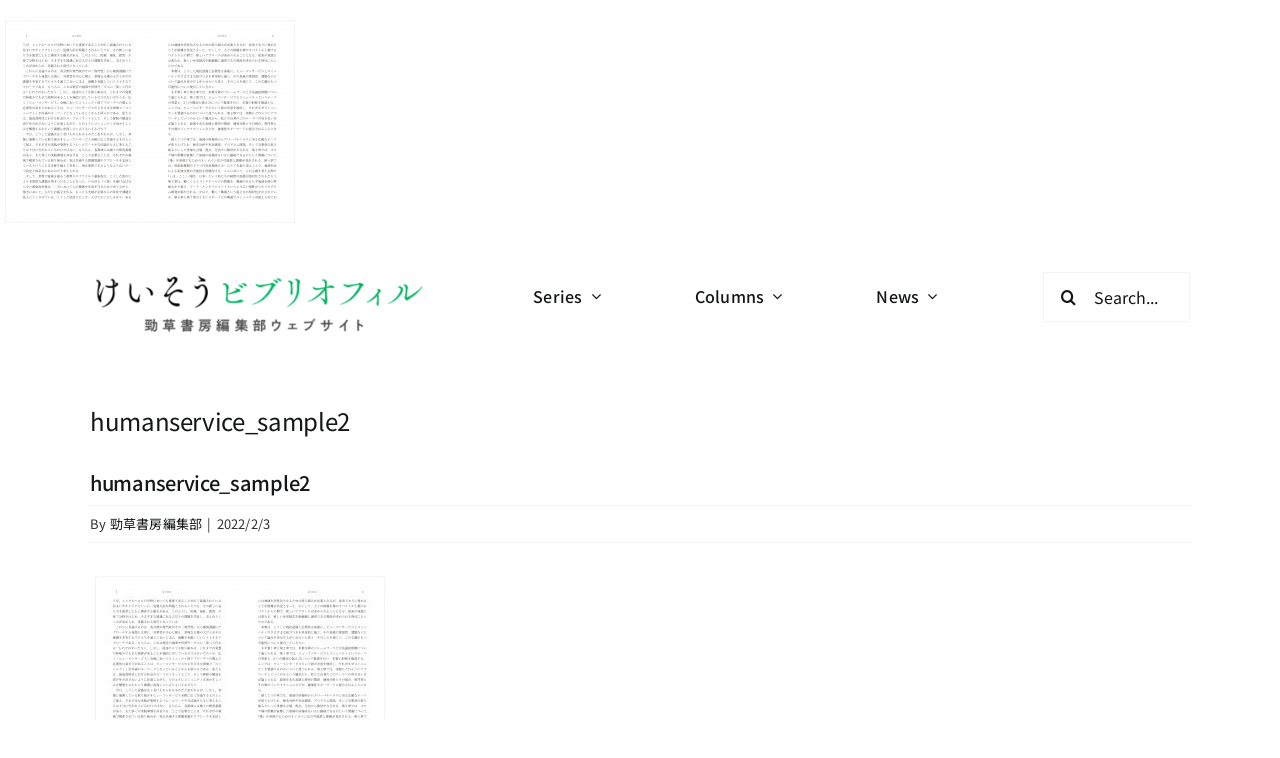

--- FILE ---
content_type: text/html; charset=UTF-8
request_url: https://keisobiblio.com/humanservice_sample2/
body_size: 12763
content:
<!DOCTYPE html>
<html class="avada-html-layout-wide avada-html-header-position-top" lang="ja" prefix="og: http://ogp.me/ns# fb: http://ogp.me/ns/fb#">
<head>
	<meta http-equiv="X-UA-Compatible" content="IE=edge" />
	<meta http-equiv="Content-Type" content="text/html; charset=utf-8"/>
	<meta name="viewport" content="width=device-width, initial-scale=1" />
	<title>humanservice_sample2 &#8211; けいそうビブリオフィル</title>
<meta name='robots' content='max-image-preview:large' />
<link rel='dns-prefetch' href='//www.googletagmanager.com' />
<link rel="alternate" type="application/rss+xml" title="けいそうビブリオフィル &raquo; フィード" href="https://keisobiblio.com/feed/" />
<link rel="alternate" type="application/rss+xml" title="けいそうビブリオフィル &raquo; コメントフィード" href="https://keisobiblio.com/comments/feed/" />
					<link rel="shortcut icon" href="https://keisobiblio.com/fundamental/wp-content/uploads/2024/05/Keiso-logo.png" type="image/x-icon" />
		
					<!-- Apple Touch Icon -->
			<link rel="apple-touch-icon" sizes="180x180" href="https://keisobiblio.com/fundamental/wp-content/uploads/2024/05/Keiso-logo.png">
		
					<!-- Android Icon -->
			<link rel="icon" sizes="192x192" href="https://keisobiblio.com/fundamental/wp-content/uploads/2024/05/Keiso-logo.png">
		
					<!-- MS Edge Icon -->
			<meta name="msapplication-TileImage" content="https://keisobiblio.com/fundamental/wp-content/uploads/2024/05/Keiso-logo.png">
								
		<meta property="og:locale" content="ja_JP"/>
		<meta property="og:type" content="article"/>
		<meta property="og:site_name" content="けいそうビブリオフィル"/>
		<meta property="og:title" content="  humanservice_sample2"/>
				<meta property="og:url" content="https://keisobiblio.com/humanservice_sample2/"/>
																				<meta property="og:image" content="https://keisobiblio.com/fundamental/wp-content/uploads/2024/04/logo-keisobiblio-24l.png"/>
		<meta property="og:image:width" content="301"/>
		<meta property="og:image:height" content="57"/>
		<meta property="og:image:type" content="image/png"/>
				<script type="text/javascript">
/* <![CDATA[ */
window._wpemojiSettings = {"baseUrl":"https:\/\/s.w.org\/images\/core\/emoji\/15.0.3\/72x72\/","ext":".png","svgUrl":"https:\/\/s.w.org\/images\/core\/emoji\/15.0.3\/svg\/","svgExt":".svg","source":{"concatemoji":"https:\/\/keisobiblio.com\/fundamental\/wp-includes\/js\/wp-emoji-release.min.js?ver=ec9e7414bbfb3aed6b46b03c1f1f86b7"}};
/*! This file is auto-generated */
!function(i,n){var o,s,e;function c(e){try{var t={supportTests:e,timestamp:(new Date).valueOf()};sessionStorage.setItem(o,JSON.stringify(t))}catch(e){}}function p(e,t,n){e.clearRect(0,0,e.canvas.width,e.canvas.height),e.fillText(t,0,0);var t=new Uint32Array(e.getImageData(0,0,e.canvas.width,e.canvas.height).data),r=(e.clearRect(0,0,e.canvas.width,e.canvas.height),e.fillText(n,0,0),new Uint32Array(e.getImageData(0,0,e.canvas.width,e.canvas.height).data));return t.every(function(e,t){return e===r[t]})}function u(e,t,n){switch(t){case"flag":return n(e,"\ud83c\udff3\ufe0f\u200d\u26a7\ufe0f","\ud83c\udff3\ufe0f\u200b\u26a7\ufe0f")?!1:!n(e,"\ud83c\uddfa\ud83c\uddf3","\ud83c\uddfa\u200b\ud83c\uddf3")&&!n(e,"\ud83c\udff4\udb40\udc67\udb40\udc62\udb40\udc65\udb40\udc6e\udb40\udc67\udb40\udc7f","\ud83c\udff4\u200b\udb40\udc67\u200b\udb40\udc62\u200b\udb40\udc65\u200b\udb40\udc6e\u200b\udb40\udc67\u200b\udb40\udc7f");case"emoji":return!n(e,"\ud83d\udc26\u200d\u2b1b","\ud83d\udc26\u200b\u2b1b")}return!1}function f(e,t,n){var r="undefined"!=typeof WorkerGlobalScope&&self instanceof WorkerGlobalScope?new OffscreenCanvas(300,150):i.createElement("canvas"),a=r.getContext("2d",{willReadFrequently:!0}),o=(a.textBaseline="top",a.font="600 32px Arial",{});return e.forEach(function(e){o[e]=t(a,e,n)}),o}function t(e){var t=i.createElement("script");t.src=e,t.defer=!0,i.head.appendChild(t)}"undefined"!=typeof Promise&&(o="wpEmojiSettingsSupports",s=["flag","emoji"],n.supports={everything:!0,everythingExceptFlag:!0},e=new Promise(function(e){i.addEventListener("DOMContentLoaded",e,{once:!0})}),new Promise(function(t){var n=function(){try{var e=JSON.parse(sessionStorage.getItem(o));if("object"==typeof e&&"number"==typeof e.timestamp&&(new Date).valueOf()<e.timestamp+604800&&"object"==typeof e.supportTests)return e.supportTests}catch(e){}return null}();if(!n){if("undefined"!=typeof Worker&&"undefined"!=typeof OffscreenCanvas&&"undefined"!=typeof URL&&URL.createObjectURL&&"undefined"!=typeof Blob)try{var e="postMessage("+f.toString()+"("+[JSON.stringify(s),u.toString(),p.toString()].join(",")+"));",r=new Blob([e],{type:"text/javascript"}),a=new Worker(URL.createObjectURL(r),{name:"wpTestEmojiSupports"});return void(a.onmessage=function(e){c(n=e.data),a.terminate(),t(n)})}catch(e){}c(n=f(s,u,p))}t(n)}).then(function(e){for(var t in e)n.supports[t]=e[t],n.supports.everything=n.supports.everything&&n.supports[t],"flag"!==t&&(n.supports.everythingExceptFlag=n.supports.everythingExceptFlag&&n.supports[t]);n.supports.everythingExceptFlag=n.supports.everythingExceptFlag&&!n.supports.flag,n.DOMReady=!1,n.readyCallback=function(){n.DOMReady=!0}}).then(function(){return e}).then(function(){var e;n.supports.everything||(n.readyCallback(),(e=n.source||{}).concatemoji?t(e.concatemoji):e.wpemoji&&e.twemoji&&(t(e.twemoji),t(e.wpemoji)))}))}((window,document),window._wpemojiSettings);
/* ]]> */
</script>
<style id='wp-emoji-styles-inline-css' type='text/css'>

	img.wp-smiley, img.emoji {
		display: inline !important;
		border: none !important;
		box-shadow: none !important;
		height: 1em !important;
		width: 1em !important;
		margin: 0 0.07em !important;
		vertical-align: -0.1em !important;
		background: none !important;
		padding: 0 !important;
	}
</style>
<link rel='stylesheet' id='wp-block-library-css' href='https://keisobiblio.com/fundamental/wp-includes/css/dist/block-library/style.min.css?ver=ec9e7414bbfb3aed6b46b03c1f1f86b7' type='text/css' media='all' />
<style id='wp-block-library-theme-inline-css' type='text/css'>
.wp-block-audio figcaption{color:#555;font-size:13px;text-align:center}.is-dark-theme .wp-block-audio figcaption{color:#ffffffa6}.wp-block-audio{margin:0 0 1em}.wp-block-code{border:1px solid #ccc;border-radius:4px;font-family:Menlo,Consolas,monaco,monospace;padding:.8em 1em}.wp-block-embed figcaption{color:#555;font-size:13px;text-align:center}.is-dark-theme .wp-block-embed figcaption{color:#ffffffa6}.wp-block-embed{margin:0 0 1em}.blocks-gallery-caption{color:#555;font-size:13px;text-align:center}.is-dark-theme .blocks-gallery-caption{color:#ffffffa6}.wp-block-image figcaption{color:#555;font-size:13px;text-align:center}.is-dark-theme .wp-block-image figcaption{color:#ffffffa6}.wp-block-image{margin:0 0 1em}.wp-block-pullquote{border-bottom:4px solid;border-top:4px solid;color:currentColor;margin-bottom:1.75em}.wp-block-pullquote cite,.wp-block-pullquote footer,.wp-block-pullquote__citation{color:currentColor;font-size:.8125em;font-style:normal;text-transform:uppercase}.wp-block-quote{border-left:.25em solid;margin:0 0 1.75em;padding-left:1em}.wp-block-quote cite,.wp-block-quote footer{color:currentColor;font-size:.8125em;font-style:normal;position:relative}.wp-block-quote.has-text-align-right{border-left:none;border-right:.25em solid;padding-left:0;padding-right:1em}.wp-block-quote.has-text-align-center{border:none;padding-left:0}.wp-block-quote.is-large,.wp-block-quote.is-style-large,.wp-block-quote.is-style-plain{border:none}.wp-block-search .wp-block-search__label{font-weight:700}.wp-block-search__button{border:1px solid #ccc;padding:.375em .625em}:where(.wp-block-group.has-background){padding:1.25em 2.375em}.wp-block-separator.has-css-opacity{opacity:.4}.wp-block-separator{border:none;border-bottom:2px solid;margin-left:auto;margin-right:auto}.wp-block-separator.has-alpha-channel-opacity{opacity:1}.wp-block-separator:not(.is-style-wide):not(.is-style-dots){width:100px}.wp-block-separator.has-background:not(.is-style-dots){border-bottom:none;height:1px}.wp-block-separator.has-background:not(.is-style-wide):not(.is-style-dots){height:2px}.wp-block-table{margin:0 0 1em}.wp-block-table td,.wp-block-table th{word-break:normal}.wp-block-table figcaption{color:#555;font-size:13px;text-align:center}.is-dark-theme .wp-block-table figcaption{color:#ffffffa6}.wp-block-video figcaption{color:#555;font-size:13px;text-align:center}.is-dark-theme .wp-block-video figcaption{color:#ffffffa6}.wp-block-video{margin:0 0 1em}.wp-block-template-part.has-background{margin-bottom:0;margin-top:0;padding:1.25em 2.375em}
</style>
<style id='pdfemb-pdf-embedder-viewer-style-inline-css' type='text/css'>
.wp-block-pdfemb-pdf-embedder-viewer{max-width:none}

</style>
<style id='classic-theme-styles-inline-css' type='text/css'>
/*! This file is auto-generated */
.wp-block-button__link{color:#fff;background-color:#32373c;border-radius:9999px;box-shadow:none;text-decoration:none;padding:calc(.667em + 2px) calc(1.333em + 2px);font-size:1.125em}.wp-block-file__button{background:#32373c;color:#fff;text-decoration:none}
</style>
<style id='global-styles-inline-css' type='text/css'>
body{--wp--preset--color--black: #000000;--wp--preset--color--cyan-bluish-gray: #abb8c3;--wp--preset--color--white: #ffffff;--wp--preset--color--pale-pink: #f78da7;--wp--preset--color--vivid-red: #cf2e2e;--wp--preset--color--luminous-vivid-orange: #ff6900;--wp--preset--color--luminous-vivid-amber: #fcb900;--wp--preset--color--light-green-cyan: #7bdcb5;--wp--preset--color--vivid-green-cyan: #00d084;--wp--preset--color--pale-cyan-blue: #8ed1fc;--wp--preset--color--vivid-cyan-blue: #0693e3;--wp--preset--color--vivid-purple: #9b51e0;--wp--preset--color--awb-color-1: #ffffff;--wp--preset--color--awb-color-2: #f9f9fb;--wp--preset--color--awb-color-3: #f2f3f5;--wp--preset--color--awb-color-4: #65bd7d;--wp--preset--color--awb-color-5: #048e1b;--wp--preset--color--awb-color-6: rgba(67,69,73,0.54);--wp--preset--color--awb-color-7: #212326;--wp--preset--color--awb-color-8: #141617;--wp--preset--gradient--vivid-cyan-blue-to-vivid-purple: linear-gradient(135deg,rgba(6,147,227,1) 0%,rgb(155,81,224) 100%);--wp--preset--gradient--light-green-cyan-to-vivid-green-cyan: linear-gradient(135deg,rgb(122,220,180) 0%,rgb(0,208,130) 100%);--wp--preset--gradient--luminous-vivid-amber-to-luminous-vivid-orange: linear-gradient(135deg,rgba(252,185,0,1) 0%,rgba(255,105,0,1) 100%);--wp--preset--gradient--luminous-vivid-orange-to-vivid-red: linear-gradient(135deg,rgba(255,105,0,1) 0%,rgb(207,46,46) 100%);--wp--preset--gradient--very-light-gray-to-cyan-bluish-gray: linear-gradient(135deg,rgb(238,238,238) 0%,rgb(169,184,195) 100%);--wp--preset--gradient--cool-to-warm-spectrum: linear-gradient(135deg,rgb(74,234,220) 0%,rgb(151,120,209) 20%,rgb(207,42,186) 40%,rgb(238,44,130) 60%,rgb(251,105,98) 80%,rgb(254,248,76) 100%);--wp--preset--gradient--blush-light-purple: linear-gradient(135deg,rgb(255,206,236) 0%,rgb(152,150,240) 100%);--wp--preset--gradient--blush-bordeaux: linear-gradient(135deg,rgb(254,205,165) 0%,rgb(254,45,45) 50%,rgb(107,0,62) 100%);--wp--preset--gradient--luminous-dusk: linear-gradient(135deg,rgb(255,203,112) 0%,rgb(199,81,192) 50%,rgb(65,88,208) 100%);--wp--preset--gradient--pale-ocean: linear-gradient(135deg,rgb(255,245,203) 0%,rgb(182,227,212) 50%,rgb(51,167,181) 100%);--wp--preset--gradient--electric-grass: linear-gradient(135deg,rgb(202,248,128) 0%,rgb(113,206,126) 100%);--wp--preset--gradient--midnight: linear-gradient(135deg,rgb(2,3,129) 0%,rgb(40,116,252) 100%);--wp--preset--font-size--small: 11.25px;--wp--preset--font-size--medium: 20px;--wp--preset--font-size--large: 22.5px;--wp--preset--font-size--x-large: 42px;--wp--preset--font-size--normal: 15px;--wp--preset--font-size--xlarge: 30px;--wp--preset--font-size--huge: 45px;--wp--preset--spacing--20: 0.44rem;--wp--preset--spacing--30: 0.67rem;--wp--preset--spacing--40: 1rem;--wp--preset--spacing--50: 1.5rem;--wp--preset--spacing--60: 2.25rem;--wp--preset--spacing--70: 3.38rem;--wp--preset--spacing--80: 5.06rem;--wp--preset--shadow--natural: 6px 6px 9px rgba(0, 0, 0, 0.2);--wp--preset--shadow--deep: 12px 12px 50px rgba(0, 0, 0, 0.4);--wp--preset--shadow--sharp: 6px 6px 0px rgba(0, 0, 0, 0.2);--wp--preset--shadow--outlined: 6px 6px 0px -3px rgba(255, 255, 255, 1), 6px 6px rgba(0, 0, 0, 1);--wp--preset--shadow--crisp: 6px 6px 0px rgba(0, 0, 0, 1);}:where(.is-layout-flex){gap: 0.5em;}:where(.is-layout-grid){gap: 0.5em;}body .is-layout-flex{display: flex;}body .is-layout-flex{flex-wrap: wrap;align-items: center;}body .is-layout-flex > *{margin: 0;}body .is-layout-grid{display: grid;}body .is-layout-grid > *{margin: 0;}:where(.wp-block-columns.is-layout-flex){gap: 2em;}:where(.wp-block-columns.is-layout-grid){gap: 2em;}:where(.wp-block-post-template.is-layout-flex){gap: 1.25em;}:where(.wp-block-post-template.is-layout-grid){gap: 1.25em;}.has-black-color{color: var(--wp--preset--color--black) !important;}.has-cyan-bluish-gray-color{color: var(--wp--preset--color--cyan-bluish-gray) !important;}.has-white-color{color: var(--wp--preset--color--white) !important;}.has-pale-pink-color{color: var(--wp--preset--color--pale-pink) !important;}.has-vivid-red-color{color: var(--wp--preset--color--vivid-red) !important;}.has-luminous-vivid-orange-color{color: var(--wp--preset--color--luminous-vivid-orange) !important;}.has-luminous-vivid-amber-color{color: var(--wp--preset--color--luminous-vivid-amber) !important;}.has-light-green-cyan-color{color: var(--wp--preset--color--light-green-cyan) !important;}.has-vivid-green-cyan-color{color: var(--wp--preset--color--vivid-green-cyan) !important;}.has-pale-cyan-blue-color{color: var(--wp--preset--color--pale-cyan-blue) !important;}.has-vivid-cyan-blue-color{color: var(--wp--preset--color--vivid-cyan-blue) !important;}.has-vivid-purple-color{color: var(--wp--preset--color--vivid-purple) !important;}.has-black-background-color{background-color: var(--wp--preset--color--black) !important;}.has-cyan-bluish-gray-background-color{background-color: var(--wp--preset--color--cyan-bluish-gray) !important;}.has-white-background-color{background-color: var(--wp--preset--color--white) !important;}.has-pale-pink-background-color{background-color: var(--wp--preset--color--pale-pink) !important;}.has-vivid-red-background-color{background-color: var(--wp--preset--color--vivid-red) !important;}.has-luminous-vivid-orange-background-color{background-color: var(--wp--preset--color--luminous-vivid-orange) !important;}.has-luminous-vivid-amber-background-color{background-color: var(--wp--preset--color--luminous-vivid-amber) !important;}.has-light-green-cyan-background-color{background-color: var(--wp--preset--color--light-green-cyan) !important;}.has-vivid-green-cyan-background-color{background-color: var(--wp--preset--color--vivid-green-cyan) !important;}.has-pale-cyan-blue-background-color{background-color: var(--wp--preset--color--pale-cyan-blue) !important;}.has-vivid-cyan-blue-background-color{background-color: var(--wp--preset--color--vivid-cyan-blue) !important;}.has-vivid-purple-background-color{background-color: var(--wp--preset--color--vivid-purple) !important;}.has-black-border-color{border-color: var(--wp--preset--color--black) !important;}.has-cyan-bluish-gray-border-color{border-color: var(--wp--preset--color--cyan-bluish-gray) !important;}.has-white-border-color{border-color: var(--wp--preset--color--white) !important;}.has-pale-pink-border-color{border-color: var(--wp--preset--color--pale-pink) !important;}.has-vivid-red-border-color{border-color: var(--wp--preset--color--vivid-red) !important;}.has-luminous-vivid-orange-border-color{border-color: var(--wp--preset--color--luminous-vivid-orange) !important;}.has-luminous-vivid-amber-border-color{border-color: var(--wp--preset--color--luminous-vivid-amber) !important;}.has-light-green-cyan-border-color{border-color: var(--wp--preset--color--light-green-cyan) !important;}.has-vivid-green-cyan-border-color{border-color: var(--wp--preset--color--vivid-green-cyan) !important;}.has-pale-cyan-blue-border-color{border-color: var(--wp--preset--color--pale-cyan-blue) !important;}.has-vivid-cyan-blue-border-color{border-color: var(--wp--preset--color--vivid-cyan-blue) !important;}.has-vivid-purple-border-color{border-color: var(--wp--preset--color--vivid-purple) !important;}.has-vivid-cyan-blue-to-vivid-purple-gradient-background{background: var(--wp--preset--gradient--vivid-cyan-blue-to-vivid-purple) !important;}.has-light-green-cyan-to-vivid-green-cyan-gradient-background{background: var(--wp--preset--gradient--light-green-cyan-to-vivid-green-cyan) !important;}.has-luminous-vivid-amber-to-luminous-vivid-orange-gradient-background{background: var(--wp--preset--gradient--luminous-vivid-amber-to-luminous-vivid-orange) !important;}.has-luminous-vivid-orange-to-vivid-red-gradient-background{background: var(--wp--preset--gradient--luminous-vivid-orange-to-vivid-red) !important;}.has-very-light-gray-to-cyan-bluish-gray-gradient-background{background: var(--wp--preset--gradient--very-light-gray-to-cyan-bluish-gray) !important;}.has-cool-to-warm-spectrum-gradient-background{background: var(--wp--preset--gradient--cool-to-warm-spectrum) !important;}.has-blush-light-purple-gradient-background{background: var(--wp--preset--gradient--blush-light-purple) !important;}.has-blush-bordeaux-gradient-background{background: var(--wp--preset--gradient--blush-bordeaux) !important;}.has-luminous-dusk-gradient-background{background: var(--wp--preset--gradient--luminous-dusk) !important;}.has-pale-ocean-gradient-background{background: var(--wp--preset--gradient--pale-ocean) !important;}.has-electric-grass-gradient-background{background: var(--wp--preset--gradient--electric-grass) !important;}.has-midnight-gradient-background{background: var(--wp--preset--gradient--midnight) !important;}.has-small-font-size{font-size: var(--wp--preset--font-size--small) !important;}.has-medium-font-size{font-size: var(--wp--preset--font-size--medium) !important;}.has-large-font-size{font-size: var(--wp--preset--font-size--large) !important;}.has-x-large-font-size{font-size: var(--wp--preset--font-size--x-large) !important;}
.wp-block-navigation a:where(:not(.wp-element-button)){color: inherit;}
:where(.wp-block-post-template.is-layout-flex){gap: 1.25em;}:where(.wp-block-post-template.is-layout-grid){gap: 1.25em;}
:where(.wp-block-columns.is-layout-flex){gap: 2em;}:where(.wp-block-columns.is-layout-grid){gap: 2em;}
.wp-block-pullquote{font-size: 1.5em;line-height: 1.6;}
</style>
<link rel='stylesheet' id='rss-retriever-css' href='https://keisobiblio.com/fundamental/wp-content/plugins/wp-rss-retriever/inc/css/rss-retriever.css?ver=1.6.10' type='text/css' media='all' />
<link rel='stylesheet' id='ppress-frontend-css' href='https://keisobiblio.com/fundamental/wp-content/plugins/wp-user-avatar/assets/css/frontend.min.css?ver=4.15.9' type='text/css' media='all' />
<link rel='stylesheet' id='ppress-flatpickr-css' href='https://keisobiblio.com/fundamental/wp-content/plugins/wp-user-avatar/assets/flatpickr/flatpickr.min.css?ver=4.15.9' type='text/css' media='all' />
<link rel='stylesheet' id='ppress-select2-css' href='https://keisobiblio.com/fundamental/wp-content/plugins/wp-user-avatar/assets/select2/select2.min.css?ver=ec9e7414bbfb3aed6b46b03c1f1f86b7' type='text/css' media='all' />
<link rel='stylesheet' id='child-style-css' href='https://keisobiblio.com/fundamental/wp-content/themes/Avada-Child-Theme/style.css?ver=ec9e7414bbfb3aed6b46b03c1f1f86b7' type='text/css' media='all' />
<link rel='stylesheet' id='fusion-dynamic-css-css' href='https://keisobiblio.com/fundamental/wp-content/uploads/fusion-styles/2b4cd779e12c3bec307b520e5f8446f6.min.css?ver=3.11.9' type='text/css' media='all' />
<script type="text/javascript" src="https://keisobiblio.com/fundamental/wp-includes/js/jquery/jquery.min.js?ver=3.7.1" id="jquery-core-js"></script>
<script type="text/javascript" src="https://keisobiblio.com/fundamental/wp-includes/js/jquery/jquery-migrate.min.js?ver=3.4.1" id="jquery-migrate-js"></script>
<script type="text/javascript" src="https://keisobiblio.com/fundamental/wp-content/plugins/wp-user-avatar/assets/flatpickr/flatpickr.min.js?ver=4.15.9" id="ppress-flatpickr-js"></script>
<script type="text/javascript" src="https://keisobiblio.com/fundamental/wp-content/plugins/wp-user-avatar/assets/select2/select2.min.js?ver=4.15.9" id="ppress-select2-js"></script>

<!-- Site Kit によって追加された Google タグ（gtag.js）スニペット -->
<!-- Google アナリティクス スニペット (Site Kit が追加) -->
<script type="text/javascript" src="https://www.googletagmanager.com/gtag/js?id=GT-TX5QKC3D" id="google_gtagjs-js" async></script>
<script type="text/javascript" id="google_gtagjs-js-after">
/* <![CDATA[ */
window.dataLayer = window.dataLayer || [];function gtag(){dataLayer.push(arguments);}
gtag("set","linker",{"domains":["keisobiblio.com"]});
gtag("js", new Date());
gtag("set", "developer_id.dZTNiMT", true);
gtag("config", "GT-TX5QKC3D");
/* ]]> */
</script>
<link rel="https://api.w.org/" href="https://keisobiblio.com/wp-json/" /><link rel="alternate" type="application/json" href="https://keisobiblio.com/wp-json/wp/v2/media/14494" /><link rel="EditURI" type="application/rsd+xml" title="RSD" href="https://keisobiblio.com/fundamental/xmlrpc.php?rsd" />
<link rel="alternate" type="application/json+oembed" href="https://keisobiblio.com/wp-json/oembed/1.0/embed?url=https%3A%2F%2Fkeisobiblio.com%2Fhumanservice_sample2%2F" />
<link rel="alternate" type="text/xml+oembed" href="https://keisobiblio.com/wp-json/oembed/1.0/embed?url=https%3A%2F%2Fkeisobiblio.com%2Fhumanservice_sample2%2F&#038;format=xml" />
<meta name="generator" content="Site Kit by Google 1.168.0" /><link rel="preload" href="https://keisobiblio.com/fundamental/wp-content/themes/Avada/includes/lib/assets/fonts/icomoon/awb-icons.woff" as="font" type="font/woff" crossorigin><link rel="preload" href="//keisobiblio.com/fundamental/wp-content/themes/Avada/includes/lib/assets/fonts/fontawesome/webfonts/fa-brands-400.woff2" as="font" type="font/woff2" crossorigin><link rel="preload" href="//keisobiblio.com/fundamental/wp-content/themes/Avada/includes/lib/assets/fonts/fontawesome/webfonts/fa-regular-400.woff2" as="font" type="font/woff2" crossorigin><link rel="preload" href="//keisobiblio.com/fundamental/wp-content/themes/Avada/includes/lib/assets/fonts/fontawesome/webfonts/fa-solid-900.woff2" as="font" type="font/woff2" crossorigin><style type="text/css" id="css-fb-visibility">@media screen and (max-width: 640px){.fusion-no-small-visibility{display:none !important;}body .sm-text-align-center{text-align:center !important;}body .sm-text-align-left{text-align:left !important;}body .sm-text-align-right{text-align:right !important;}body .sm-flex-align-center{justify-content:center !important;}body .sm-flex-align-flex-start{justify-content:flex-start !important;}body .sm-flex-align-flex-end{justify-content:flex-end !important;}body .sm-mx-auto{margin-left:auto !important;margin-right:auto !important;}body .sm-ml-auto{margin-left:auto !important;}body .sm-mr-auto{margin-right:auto !important;}body .fusion-absolute-position-small{position:absolute;top:auto;width:100%;}.awb-sticky.awb-sticky-small{ position: sticky; top: var(--awb-sticky-offset,0); }}@media screen and (min-width: 641px) and (max-width: 1024px){.fusion-no-medium-visibility{display:none !important;}body .md-text-align-center{text-align:center !important;}body .md-text-align-left{text-align:left !important;}body .md-text-align-right{text-align:right !important;}body .md-flex-align-center{justify-content:center !important;}body .md-flex-align-flex-start{justify-content:flex-start !important;}body .md-flex-align-flex-end{justify-content:flex-end !important;}body .md-mx-auto{margin-left:auto !important;margin-right:auto !important;}body .md-ml-auto{margin-left:auto !important;}body .md-mr-auto{margin-right:auto !important;}body .fusion-absolute-position-medium{position:absolute;top:auto;width:100%;}.awb-sticky.awb-sticky-medium{ position: sticky; top: var(--awb-sticky-offset,0); }}@media screen and (min-width: 1025px){.fusion-no-large-visibility{display:none !important;}body .lg-text-align-center{text-align:center !important;}body .lg-text-align-left{text-align:left !important;}body .lg-text-align-right{text-align:right !important;}body .lg-flex-align-center{justify-content:center !important;}body .lg-flex-align-flex-start{justify-content:flex-start !important;}body .lg-flex-align-flex-end{justify-content:flex-end !important;}body .lg-mx-auto{margin-left:auto !important;margin-right:auto !important;}body .lg-ml-auto{margin-left:auto !important;}body .lg-mr-auto{margin-right:auto !important;}body .fusion-absolute-position-large{position:absolute;top:auto;width:100%;}.awb-sticky.awb-sticky-large{ position: sticky; top: var(--awb-sticky-offset,0); }}</style>		<script type="text/javascript">
			var doc = document.documentElement;
			doc.setAttribute( 'data-useragent', navigator.userAgent );
		</script>
		<!-- Google tag (gtag.js) -->
<script async src="https://www.googletagmanager.com/gtag/js?id=G-TMDE44M2CV"></script>
<script>
  window.dataLayer = window.dataLayer || [];
  function gtag(){dataLayer.push(arguments);}
  gtag('js', new Date());

  gtag('config', 'G-TMDE44M2CV');
</script>
	</head>

<body data-rsssl=1 class="attachment attachment-template-default single single-attachment postid-14494 attachmentid-14494 attachment-jpeg awb-no-sidebars fusion-image-hovers fusion-pagination-sizing fusion-button_type-flat fusion-button_span-no fusion-button_gradient-linear avada-image-rollover-circle-yes avada-image-rollover-no fusion-body ltr fusion-sticky-header no-mobile-slidingbar no-mobile-totop avada-has-rev-slider-styles fusion-disable-outline fusion-sub-menu-fade mobile-logo-pos-left layout-wide-mode avada-has-boxed-modal-shadow-none layout-scroll-offset-full avada-has-zero-margin-offset-top fusion-top-header menu-text-align-left mobile-menu-design-modern fusion-show-pagination-text fusion-header-layout-v1 avada-responsive avada-footer-fx-none avada-menu-highlight-style-bottombar fusion-search-form-clean fusion-main-menu-search-overlay fusion-avatar-square avada-sticky-shrinkage avada-dropdown-styles avada-blog-layout-grid avada-blog-archive-layout-medium avada-header-shadow-no avada-menu-icon-position-left avada-has-mobile-menu-search avada-has-main-nav-search-icon avada-has-titlebar-content_only avada-header-border-color-full-transparent avada-has-transparent-grid-sep-color avada-has-transparent-timeline_color avada-has-pagination-width_height avada-flyout-menu-direction-fade avada-ec-views-v1" data-awb-post-id="14494">
		<a class="skip-link screen-reader-text" href="#content">Skip to content</a>

	<div id="boxed-wrapper">
		
		<div id="wrapper" class="fusion-wrapper">
			<div id="home" style="position:relative;top:-1px;"></div>
												<div class="fusion-tb-header"><p class="attachment"><a data-rel="iLightbox[postimages]" data-title="" data-caption="" href='https://keisobiblio.com/fundamental/wp-content/uploads/2022/02/humanservice_sample2.jpg'><img decoding="async" width="300" height="212" src="https://keisobiblio.com/fundamental/wp-content/uploads/2022/02/humanservice_sample2-300x212.jpg" class="attachment-medium size-medium" alt="" srcset="https://keisobiblio.com/fundamental/wp-content/uploads/2022/02/humanservice_sample2-300x212.jpg 300w, https://keisobiblio.com/fundamental/wp-content/uploads/2022/02/humanservice_sample2-768x543.jpg 768w, https://keisobiblio.com/fundamental/wp-content/uploads/2022/02/humanservice_sample2-1024x724.jpg 1024w" sizes="(max-width: 300px) 100vw, 300px" /></a></p>
<div class="fusion-fullwidth fullwidth-box fusion-builder-row-1 fusion-flex-container has-pattern-background has-mask-background nonhundred-percent-fullwidth non-hundred-percent-height-scrolling fusion-sticky-container" style="--awb-border-radius-top-left:0px;--awb-border-radius-top-right:0px;--awb-border-radius-bottom-right:0px;--awb-border-radius-bottom-left:0px;--awb-padding-top:2em;--awb-padding-bottom:1em;--awb-background-color:var(--awb-color1);--awb-sticky-background-color:var(--awb-color1) !important;--awb-flex-wrap:wrap;" data-transition-offset="0" data-scroll-offset="142" data-sticky-small-visibility="1" data-sticky-medium-visibility="1" data-sticky-large-visibility="1" ><div class="fusion-builder-row fusion-row fusion-flex-align-items-flex-start fusion-flex-content-wrap" style="max-width:1144px;margin-left: calc(-4% / 2 );margin-right: calc(-4% / 2 );"><div class="fusion-layout-column fusion_builder_column fusion-builder-column-0 fusion_builder_column_1_3 1_3 fusion-flex-column" style="--awb-bg-size:cover;--awb-width-large:33.333333333333%;--awb-margin-top-large:0px;--awb-spacing-right-large:5.76%;--awb-margin-bottom-large:20px;--awb-spacing-left-large:5.76%;--awb-width-medium:33.333333333333%;--awb-order-medium:0;--awb-spacing-right-medium:5.76%;--awb-spacing-left-medium:5.76%;--awb-width-small:100%;--awb-order-small:0;--awb-spacing-right-small:1.92%;--awb-spacing-left-small:1.92%;" data-scroll-devices="small-visibility,medium-visibility,large-visibility"><div class="fusion-column-wrapper fusion-column-has-shadow fusion-flex-justify-content-flex-start fusion-content-layout-column"><div class="fusion-image-element " style="--awb-caption-title-font-family:var(--h2_typography-font-family);--awb-caption-title-font-weight:var(--h2_typography-font-weight);--awb-caption-title-font-style:var(--h2_typography-font-style);--awb-caption-title-size:var(--h2_typography-font-size);--awb-caption-title-transform:var(--h2_typography-text-transform);--awb-caption-title-line-height:var(--h2_typography-line-height);--awb-caption-title-letter-spacing:var(--h2_typography-letter-spacing);"><span class=" fusion-imageframe imageframe-none imageframe-1 hover-type-none"><a class="fusion-no-lightbox" href="https://keisobiblio.com" target="_self" aria-label="logo-keisobiblio-24l@2x"><img fetchpriority="high" decoding="async" width="601" height="114" src="https://keisobiblio.com.202403111622346487388.onamaeweb.jp/fundamental/wp-content/uploads/2024/04/591c03876383e0af72efdefebb358c70.png" alt class="img-responsive wp-image-18619" srcset="https://keisobiblio.com/fundamental/wp-content/uploads/2024/04/591c03876383e0af72efdefebb358c70-200x38.png 200w, https://keisobiblio.com/fundamental/wp-content/uploads/2024/04/591c03876383e0af72efdefebb358c70-400x76.png 400w, https://keisobiblio.com/fundamental/wp-content/uploads/2024/04/591c03876383e0af72efdefebb358c70.png 601w" sizes="(max-width: 640px) 100vw, 400px" /></a></span></div></div></div><div class="fusion-layout-column fusion_builder_column fusion-builder-column-1 fusion_builder_column_1_2 1_2 fusion-flex-column" style="--awb-bg-size:cover;--awb-width-large:50%;--awb-margin-top-large:0px;--awb-spacing-right-large:3.84%;--awb-margin-bottom-large:20px;--awb-spacing-left-large:3.84%;--awb-width-medium:50%;--awb-order-medium:0;--awb-spacing-right-medium:3.84%;--awb-spacing-left-medium:3.84%;--awb-width-small:100%;--awb-order-small:0;--awb-spacing-right-small:1.92%;--awb-spacing-left-small:1.92%;" data-scroll-devices="small-visibility,medium-visibility,large-visibility"><div class="fusion-column-wrapper fusion-column-has-shadow fusion-flex-justify-content-flex-start fusion-content-layout-column"><nav class="awb-menu awb-menu_row awb-menu_em-hover mobile-mode-collapse-to-button awb-menu_icons-left awb-menu_dc-yes mobile-trigger-fullwidth-off awb-menu_mobile-toggle awb-menu_indent-center mobile-size-column-relative loading mega-menu-loading awb-menu_desktop awb-menu_dropdown awb-menu_expand-right awb-menu_transition-slide_down" style="--awb-bg:var(--awb-color1);--awb-gap:2em;--awb-align-items:center;--awb-justify-content:space-evenly;--awb-items-padding-bottom:1em;--awb-color:var(--awb-color8);--awb-active-color:var(--awb-color8);--awb-icons-color:#000000;--awb-main-justify-content:flex-start;--awb-mobile-nav-button-align-hor:center;--awb-mobile-nav-items-height:70;--awb-justify-title:flex-start;--awb-mobile-justify:center;--awb-mobile-caret-left:auto;--awb-mobile-caret-right:0;--awb-fusion-font-family-typography:&quot;Noto Sans JP&quot;;--awb-fusion-font-style-typography:normal;--awb-fusion-font-weight-typography:500;--awb-fusion-font-family-submenu-typography:&quot;Noto Sans JP&quot;;--awb-fusion-font-style-submenu-typography:normal;--awb-fusion-font-weight-submenu-typography:500;--awb-fusion-font-family-mobile-typography:inherit;--awb-fusion-font-style-mobile-typography:normal;--awb-fusion-font-weight-mobile-typography:400;" aria-label="Top primary menu" data-breakpoint="1024" data-count="0" data-transition-type="fade" data-transition-time="300" data-expand="right"><button type="button" class="awb-menu__m-toggle" aria-expanded="false" aria-controls="menu-top-primary-menu"><span class="awb-menu__m-toggle-inner"><span class="collapsed-nav-text">MENU</span><span class="awb-menu__m-collapse-icon"><span class="awb-menu__m-collapse-icon-open fa-bars fas"></span><span class="awb-menu__m-collapse-icon-close fa-times fas"></span></span></span></button><ul id="menu-top-primary-menu" class="fusion-menu awb-menu__main-ul awb-menu__main-ul_row"><li  id="menu-item-2209"  class="menu-item menu-item-type-taxonomy menu-item-object-category menu-item-has-children menu-item-2209 awb-menu__li awb-menu__main-li awb-menu__main-li_regular"  data-item-id="2209"><span class="awb-menu__main-background-default awb-menu__main-background-default_fade"></span><span class="awb-menu__main-background-active awb-menu__main-background-active_fade"></span><a  title="連載・読み物" href="https://keisobiblio.com/category/serial/" class="awb-menu__main-a awb-menu__main-a_regular"><span class="menu-text">Series</span><span class="awb-menu__open-nav-submenu-hover"></span></a><button type="button" aria-label="Open submenu of Series" aria-expanded="false" class="awb-menu__open-nav-submenu_mobile awb-menu__open-nav-submenu_main"></button><ul class="awb-menu__sub-ul awb-menu__sub-ul_main"><li  id="menu-item-16044"  class="menu-item menu-item-type-custom menu-item-object-custom menu-item-16044 awb-menu__li awb-menu__sub-li" ><a  href="https://keisobiblio.com/author/matsuihiromi/" class="awb-menu__sub-a"><span>松井裕美『掌の美術論』</span></a></li><li  id="menu-item-10003"  class="menu-item menu-item-type-custom menu-item-object-custom menu-item-10003 awb-menu__li awb-menu__sub-li" ><a  href="https://keisobiblio.com/author/hasebeyasuo/" class="awb-menu__sub-a"><span>長谷部恭男『憲法学の散歩道』</span></a></li><li  id="menu-item-8355"  class="menu-item menu-item-type-custom menu-item-object-custom menu-item-8355 awb-menu__li awb-menu__sub-li" ><a  href="https://keisobiblio.com/author/nakamurakazue/" class="awb-menu__sub-a"><span>中村和恵『ビブリオスコープ 人生相談本占い』</span></a></li><li  id="menu-item-7934"  class="menu-item menu-item-type-custom menu-item-object-custom menu-item-7934 awb-menu__li awb-menu__sub-li" ><a  href="https://keisobiblio.com/author/nakanomaki/" class="awb-menu__sub-a"><span>仲野麻紀『ごはんをつくる場所には音楽が鳴っていた ー人生の欠片、音と食のレシピー』</span></a></li><li  id="menu-item-19174"  class="menu-item menu-item-type-custom menu-item-object-custom menu-item-19174 awb-menu__li awb-menu__sub-li" ><a  href="https://keisobiblio.com/author/hatanakatetsuo/" class="awb-menu__sub-a"><span>畑仲哲雄『ジャーナリズムの道徳的ジレンマ』</span></a></li><li  id="menu-item-3192"  class="menu-item menu-item-type-custom menu-item-object-custom menu-item-3192 awb-menu__li awb-menu__sub-li" ><a  href="https://keisobiblio.com/author/matsuotakayuki/" class="awb-menu__sub-a"><span>松尾剛行 ウェブ連載版『最新判例によるインターネット上の名誉毀損の理論と実務』</span></a></li><li  id="menu-item-2538"  class="menu-item menu-item-type-custom menu-item-object-custom menu-item-2538 awb-menu__li awb-menu__sub-li" ><a  href="https://keisobiblio.com/author/sugakeijiro/" class="awb-menu__sub-a"><span>管啓次郎『コヨーテ歩き撮り』</span></a></li><li  id="menu-item-18603"  class="menu-item menu-item-type-custom menu-item-object-custom menu-item-18603 awb-menu__li awb-menu__sub-li" ><a  href="https://keisobiblio.com/archive" class="awb-menu__sub-a"><span>アーカイブ [終了・休載中の連載コンテンツ]</span></a></li></ul></li><li  id="menu-item-2210"  class="menu-item menu-item-type-taxonomy menu-item-object-category menu-item-has-children menu-item-2210 awb-menu__li awb-menu__main-li awb-menu__main-li_regular"  data-item-id="2210"><span class="awb-menu__main-background-default awb-menu__main-background-default_fade"></span><span class="awb-menu__main-background-active awb-menu__main-background-active_fade"></span><a  title="本たちの周辺" href="https://keisobiblio.com/category/guidemap/" class="awb-menu__main-a awb-menu__main-a_regular"><span class="menu-text">Columns</span><span class="awb-menu__open-nav-submenu-hover"></span></a><button type="button" aria-label="Open submenu of Columns" aria-expanded="false" class="awb-menu__open-nav-submenu_mobile awb-menu__open-nav-submenu_main"></button><ul class="awb-menu__sub-ul awb-menu__sub-ul_main"><li  id="menu-item-3896"  class="menu-item menu-item-type-post_type menu-item-object-page menu-item-3896 awb-menu__li awb-menu__sub-li" ><a  href="https://keisobiblio.com/atogakitachiyomi/" class="awb-menu__sub-a"><span>あとがきたちよみ</span></a></li><li  id="menu-item-17651"  class="menu-item menu-item-type-post_type menu-item-object-page menu-item-17651 awb-menu__li awb-menu__sub-li" ><a  href="https://keisobiblio.com/book-review/" class="awb-menu__sub-a"><span>Book Review</span></a></li><li  id="menu-item-3169"  class="menu-item menu-item-type-post_type menu-item-object-page menu-item-3169 awb-menu__li awb-menu__sub-li" ><a  href="https://keisobiblio.com/bh-cosmos/" class="awb-menu__sub-a"><span>BH叢書のコスモス</span></a></li></ul></li><li  id="menu-item-18955"  class="menu-item menu-item-type-custom menu-item-object-custom menu-item-has-children menu-item-18955 awb-menu__li awb-menu__main-li awb-menu__main-li_regular"  data-item-id="18955"><span class="awb-menu__main-background-default awb-menu__main-background-default_fade"></span><span class="awb-menu__main-background-active awb-menu__main-background-active_fade"></span><a  title="お知らせ" href="#" class="awb-menu__main-a awb-menu__main-a_regular"><span class="menu-text">News</span><span class="awb-menu__open-nav-submenu-hover"></span></a><button type="button" aria-label="Open submenu of News" aria-expanded="false" class="awb-menu__open-nav-submenu_mobile awb-menu__open-nav-submenu_main"></button><ul class="awb-menu__sub-ul awb-menu__sub-ul_main"><li  id="menu-item-2208"  class="menu-item menu-item-type-taxonomy menu-item-object-category menu-item-2208 awb-menu__li awb-menu__sub-li" ><a  href="https://keisobiblio.com/category/news/" class="awb-menu__sub-a"><span>ニュース一覧</span></a></li><li  id="menu-item-1945"  class="menu-item menu-item-type-post_type menu-item-object-page menu-item-1945 awb-menu__li awb-menu__sub-li" ><a  href="https://keisobiblio.com/about-us/" class="awb-menu__sub-a"><span>けいそうビブリオフィルについて</span></a></li><li  id="menu-item-18956"  class="menu-item menu-item-type-post_type menu-item-object-page menu-item-18956 awb-menu__li awb-menu__sub-li" ><a  href="https://keisobiblio.com/calendar/" class="awb-menu__sub-a"><span>けいそうイベントカレンダー</span></a></li></ul></li></ul></nav></div></div><div class="fusion-layout-column fusion_builder_column fusion-builder-column-2 fusion_builder_column_1_6 1_6 fusion-flex-column fusion-no-small-visibility" style="--awb-bg-size:cover;--awb-width-large:16.666666666667%;--awb-margin-top-large:0px;--awb-spacing-right-large:11.52%;--awb-margin-bottom-large:20px;--awb-spacing-left-large:11.52%;--awb-width-medium:16.666666666667%;--awb-order-medium:0;--awb-spacing-right-medium:11.52%;--awb-spacing-left-medium:11.52%;--awb-width-small:100%;--awb-order-small:0;--awb-spacing-right-small:1.92%;--awb-spacing-left-small:1.92%;" data-scroll-devices="small-visibility,medium-visibility,large-visibility"><div class="fusion-column-wrapper fusion-column-has-shadow fusion-flex-justify-content-flex-start fusion-content-layout-column"><div class="fusion-search-element fusion-search-element-1 fusion-search-form-clean">		<form role="search" class="searchform fusion-search-form  fusion-search-form-clean" method="get" action="https://keisobiblio.com/">
			<div class="fusion-search-form-content">

				
				<div class="fusion-search-field search-field">
					<label><span class="screen-reader-text">検索 …</span>
													<input type="search" value="" name="s" class="s" placeholder="Search..." required aria-required="true" aria-label="Search..."/>
											</label>
				</div>
				<div class="fusion-search-button search-button">
					<input type="submit" class="fusion-search-submit searchsubmit" aria-label="検索" value="&#xf002;" />
									</div>

				<input type="hidden" name="post_type[]" value="any" /><input type="hidden" name="search_limit_to_post_titles" value="0" /><input type="hidden" name="fs" value="1" />
			</div>


			
		</form>
		</div></div></div></div></div>
</div>		<div id="sliders-container" class="fusion-slider-visibility">
					</div>
											
			<section class="avada-page-titlebar-wrapper" aria-label="ページタイトルバー">
	<div class="fusion-page-title-bar fusion-page-title-bar-breadcrumbs fusion-page-title-bar-left">
		<div class="fusion-page-title-row">
			<div class="fusion-page-title-wrapper">
				<div class="fusion-page-title-captions">

																							<h1 class="entry-title">humanservice_sample2</h1>

											
					
				</div>

													
			</div>
		</div>
	</div>
</section>

						<main id="main" class="clearfix  full-bg">
				<div class="fusion-row" style="">

<section id="content" style="">
	
					<article id="post-14494" class="post post-14494 attachment type-attachment status-inherit hentry">
						
									
												<div class="fusion-post-title-meta-wrap">
												<h2 class="entry-title fusion-post-title">humanservice_sample2</h2>									<div class="fusion-meta-info"><div class="fusion-meta-info-wrapper">By <span class="vcard"><span class="fn"><a href="https://keisobiblio.com/author/keisostaff/" title="勁草書房編集部 の投稿" rel="author">勁草書房編集部</a></span></span><span class="fusion-inline-sep">|</span><span class="updated rich-snippet-hidden">2022-02-03T12:07:46+09:00</span><span>2022/2/3</span><span class="fusion-inline-sep">|</span></div></div>					</div>
										<div class="post-content">
				<p class="attachment"><a data-rel="iLightbox[postimages]" data-title="" data-caption="" href='https://keisobiblio.com/fundamental/wp-content/uploads/2022/02/humanservice_sample2.jpg'><img decoding="async" width="300" height="212" src="https://keisobiblio.com/fundamental/wp-content/uploads/2022/02/humanservice_sample2-300x212.jpg" class="attachment-medium size-medium" alt="" srcset="https://keisobiblio.com/fundamental/wp-content/uploads/2022/02/humanservice_sample2-300x212.jpg 300w, https://keisobiblio.com/fundamental/wp-content/uploads/2022/02/humanservice_sample2-768x543.jpg 768w, https://keisobiblio.com/fundamental/wp-content/uploads/2022/02/humanservice_sample2-1024x724.jpg 1024w" sizes="(max-width: 300px) 100vw, 300px" /></a></p>
							</div>

																												<section class="about-author">
																					<div class="fusion-title fusion-title-size-three sep-none fusion-sep-none" style="margin-top:10px;margin-bottom:15px;">
				<h3 class="title-heading-left" style="margin:0;">
					About the Author: 						<a href="https://keisobiblio.com/author/keisostaff/" title="勁草書房編集部 の投稿" rel="author">勁草書房編集部</a>																</h3>
			</div>
									<div class="about-author-container">
							<div class="avatar">
								<img data-del="avatar" src='https://keisobiblio.com/fundamental/wp-content/uploads/2015/12/keiso_prof-150x150.png' class='avatar pp-user-avatar avatar-72 photo ' height='72' width='72'/>							</div>
							<div class="description">
															</div>
						</div>
					</section>
								
																	</article>
	</section>
						
					</div>  <!-- fusion-row -->
				</main>  <!-- #main -->
				
				
								
					<div class="fusion-tb-footer fusion-footer"><div class="fusion-footer-widget-area fusion-widget-area"><p class="attachment"><a data-rel="iLightbox[postimages]" data-title="" data-caption="" href='https://keisobiblio.com/fundamental/wp-content/uploads/2022/02/humanservice_sample2.jpg'><img decoding="async" width="300" height="212" src="https://keisobiblio.com/fundamental/wp-content/uploads/2022/02/humanservice_sample2-300x212.jpg" class="attachment-medium size-medium" alt="" srcset="https://keisobiblio.com/fundamental/wp-content/uploads/2022/02/humanservice_sample2-300x212.jpg 300w, https://keisobiblio.com/fundamental/wp-content/uploads/2022/02/humanservice_sample2-768x543.jpg 768w, https://keisobiblio.com/fundamental/wp-content/uploads/2022/02/humanservice_sample2-1024x724.jpg 1024w" sizes="(max-width: 300px) 100vw, 300px" /></a></p>
<div class="fusion-fullwidth fullwidth-box fusion-builder-row-2 fusion-flex-container has-pattern-background has-mask-background nonhundred-percent-fullwidth non-hundred-percent-height-scrolling" style="--link_color: var(--awb-color1);--awb-border-radius-top-left:0px;--awb-border-radius-top-right:0px;--awb-border-radius-bottom-right:0px;--awb-border-radius-bottom-left:0px;--awb-padding-top:3em;--awb-padding-bottom:4em;--awb-margin-top:50px;--awb-background-color:var(--awb-color7);--awb-flex-wrap:wrap;" ><div class="fusion-builder-row fusion-row fusion-flex-align-items-flex-start fusion-flex-content-wrap" style="max-width:1144px;margin-left: calc(-4% / 2 );margin-right: calc(-4% / 2 );"><div class="fusion-layout-column fusion_builder_column fusion-builder-column-3 fusion_builder_column_1_3 1_3 fusion-flex-column" style="--awb-bg-size:cover;--awb-width-large:33.333333333333%;--awb-margin-top-large:0px;--awb-spacing-right-large:5.76%;--awb-margin-bottom-large:20px;--awb-spacing-left-large:5.76%;--awb-width-medium:33.333333333333%;--awb-order-medium:0;--awb-spacing-right-medium:5.76%;--awb-spacing-left-medium:5.76%;--awb-width-small:100%;--awb-order-small:0;--awb-spacing-right-small:1.92%;--awb-spacing-left-small:1.92%;"><div class="fusion-column-wrapper fusion-column-has-shadow fusion-flex-justify-content-flex-start fusion-content-layout-column"><div class="fusion-title title fusion-title-1 fusion-sep-none fusion-title-text fusion-title-size-four" style="--awb-text-color:var(--awb-color1);--awb-font-size:0.9em;"><h4 class="fusion-title-heading title-heading-left" style="margin:0;font-size:1em;">お問合せ</h4></div><div class="fusion-text fusion-text-1" style="--awb-font-size:0.85em;--awb-text-color:var(--awb-color1);"><p>当社刊行書籍の内容に関するお問合せについては、勁草書房ウェブサイトの<a href="http://www.keisoshobo.co.jp/contact/" target="_blank" rel="noopener">「お問合せ」フォーム（http://www.keisoshobo.co.jp/contact/）からご連絡</a>ください。</p>
<p><a href="https://keisobiblio.com/about-us/">このサイトについて</a><br />
<a href="https://keisobiblio.com/about-us/community-guidelines/">コミュニティガイドライン</a></p>
</div></div></div><div class="fusion-layout-column fusion_builder_column fusion-builder-column-4 fusion_builder_column_1_3 1_3 fusion-flex-column" style="--awb-bg-size:cover;--awb-width-large:33.333333333333%;--awb-margin-top-large:0px;--awb-spacing-right-large:5.76%;--awb-margin-bottom-large:20px;--awb-spacing-left-large:5.76%;--awb-width-medium:33.333333333333%;--awb-order-medium:0;--awb-spacing-right-medium:5.76%;--awb-spacing-left-medium:5.76%;--awb-width-small:100%;--awb-order-small:0;--awb-spacing-right-small:1.92%;--awb-spacing-left-small:1.92%;"><div class="fusion-column-wrapper fusion-column-has-shadow fusion-flex-justify-content-flex-start fusion-content-layout-column"><div class="fusion-title title fusion-title-2 fusion-sep-none fusion-title-text fusion-title-size-four" style="--awb-text-color:var(--awb-color1);--awb-font-size:0.9em;"><h4 class="fusion-title-heading title-heading-left" style="margin:0;font-size:1em;">記事カテゴリー一覧</h4></div><div class="fusion-text fusion-text-2" style="--awb-font-size:0.8em;--awb-text-color:var(--awb-color1);"><ul>
<li><a href="https://keisobiblio.com/serial/">連載・読み物 一覧</a>
<ul>
<li><a href="https://keisobiblio.com/archive/">アーカイブ[終了・休載中の連載]</a></li>
</ul>
</li>
<li><a href="https://keisobiblio.com/category/guidemap/">本たちの周辺</a>
<ul>
<li><a href="https://keisobiblio.com/atogakitachiyomi/">あとがきたちよみ</a></li>
<li><a href="https://keisobiblio.com/book-review/">BookReview</a></li>
<li><a href="https://keisobiblio.com/bh-cosmos/">BH叢書のコスモス</a></li>
</ul>
</li>
</ul>
</div></div></div><div class="fusion-layout-column fusion_builder_column fusion-builder-column-5 fusion_builder_column_1_3 1_3 fusion-flex-column" style="--awb-bg-size:cover;--awb-width-large:33.333333333333%;--awb-margin-top-large:0px;--awb-spacing-right-large:5.76%;--awb-margin-bottom-large:20px;--awb-spacing-left-large:5.76%;--awb-width-medium:33.333333333333%;--awb-order-medium:0;--awb-spacing-right-medium:5.76%;--awb-spacing-left-medium:5.76%;--awb-width-small:100%;--awb-order-small:0;--awb-spacing-right-small:1.92%;--awb-spacing-left-small:1.92%;"><div class="fusion-column-wrapper fusion-column-has-shadow fusion-flex-justify-content-flex-start fusion-content-layout-column"><div class="fusion-text fusion-text-3" style="--awb-font-size:0.85em;--awb-text-color:var(--awb-color1);"><p>本社公式ウェブサイト</p>
<p><strong style="font-size: 1.2em;">勁草書房</strong><br />
<a href="http://www.keisoshobo.co.jp/" target="_blank" rel="noopener">http://www.keisoshobo.co.jp/</a></p>
<p>哲学・思想、社会学、法学、経済学、美学・芸術学、医療・福祉等、人文科学・社会科学分野を中心とした出版活動を行っています。</p>
</div></div></div><div class="fusion-layout-column fusion_builder_column fusion-builder-column-6 fusion_builder_column_1_1 1_1 fusion-flex-column" style="--awb-bg-size:cover;--awb-width-large:100%;--awb-margin-top-large:3em;--awb-spacing-right-large:1.92%;--awb-margin-bottom-large:20px;--awb-spacing-left-large:1.92%;--awb-width-medium:100%;--awb-order-medium:0;--awb-spacing-right-medium:1.92%;--awb-spacing-left-medium:1.92%;--awb-width-small:100%;--awb-order-small:0;--awb-spacing-right-small:1.92%;--awb-spacing-left-small:1.92%;" data-scroll-devices="small-visibility,medium-visibility,large-visibility"><div class="fusion-column-wrapper fusion-column-has-shadow fusion-flex-justify-content-flex-start fusion-content-layout-column"><div class="fusion-text fusion-text-4" style="--awb-font-size:0.7em;--awb-text-color:var(--awb-color1);"><p style="text-align: center;">© Copyright 2015-2024 by Keiso Shobo. All Rights Reserved.</p>
</div></div></div></div></div>
</div></div>
																</div> <!-- wrapper -->
		</div> <!-- #boxed-wrapper -->
				<a class="fusion-one-page-text-link fusion-page-load-link" tabindex="-1" href="#" aria-hidden="true">Page load link</a>

		<div class="avada-footer-scripts">
			<script type="text/javascript">var fusionNavIsCollapsed=function(e){var t,n;window.innerWidth<=e.getAttribute("data-breakpoint")?(e.classList.add("collapse-enabled"),e.classList.remove("awb-menu_desktop"),e.classList.contains("expanded")||(e.setAttribute("aria-expanded","false"),window.dispatchEvent(new Event("fusion-mobile-menu-collapsed",{bubbles:!0,cancelable:!0}))),(n=e.querySelectorAll(".menu-item-has-children.expanded")).length&&n.forEach(function(e){e.querySelector(".awb-menu__open-nav-submenu_mobile").setAttribute("aria-expanded","false")})):(null!==e.querySelector(".menu-item-has-children.expanded .awb-menu__open-nav-submenu_click")&&e.querySelector(".menu-item-has-children.expanded .awb-menu__open-nav-submenu_click").click(),e.classList.remove("collapse-enabled"),e.classList.add("awb-menu_desktop"),e.setAttribute("aria-expanded","true"),null!==e.querySelector(".awb-menu__main-ul")&&e.querySelector(".awb-menu__main-ul").removeAttribute("style")),e.classList.add("no-wrapper-transition"),clearTimeout(t),t=setTimeout(()=>{e.classList.remove("no-wrapper-transition")},400),e.classList.remove("loading")},fusionRunNavIsCollapsed=function(){var e,t=document.querySelectorAll(".awb-menu");for(e=0;e<t.length;e++)fusionNavIsCollapsed(t[e])};function avadaGetScrollBarWidth(){var e,t,n,l=document.createElement("p");return l.style.width="100%",l.style.height="200px",(e=document.createElement("div")).style.position="absolute",e.style.top="0px",e.style.left="0px",e.style.visibility="hidden",e.style.width="200px",e.style.height="150px",e.style.overflow="hidden",e.appendChild(l),document.body.appendChild(e),t=l.offsetWidth,e.style.overflow="scroll",t==(n=l.offsetWidth)&&(n=e.clientWidth),document.body.removeChild(e),jQuery("html").hasClass("awb-scroll")&&10<t-n?10:t-n}fusionRunNavIsCollapsed(),window.addEventListener("fusion-resize-horizontal",fusionRunNavIsCollapsed);</script><script type="text/javascript" id="ppress-frontend-script-js-extra">
/* <![CDATA[ */
var pp_ajax_form = {"ajaxurl":"https:\/\/keisobiblio.com\/fundamental\/wp-admin\/admin-ajax.php","confirm_delete":"Are you sure?","deleting_text":"Deleting...","deleting_error":"An error occurred. Please try again.","nonce":"d493afeed3","disable_ajax_form":"false","is_checkout":"0","is_checkout_tax_enabled":"0"};
/* ]]> */
</script>
<script type="text/javascript" src="https://keisobiblio.com/fundamental/wp-content/plugins/wp-user-avatar/assets/js/frontend.min.js?ver=4.15.9" id="ppress-frontend-script-js"></script>
<script type="text/javascript" src="https://keisobiblio.com/fundamental/wp-content/uploads/fusion-scripts/1d7cdf35e17c4a5e3860cc0281bd082a.min.js?ver=3.11.9" id="fusion-scripts-js"></script>
				<script type="text/javascript">
				jQuery( document ).ready( function() {
					var ajaxurl = 'https://keisobiblio.com/fundamental/wp-admin/admin-ajax.php';
					if ( 0 < jQuery( '.fusion-login-nonce' ).length ) {
						jQuery.get( ajaxurl, { 'action': 'fusion_login_nonce' }, function( response ) {
							jQuery( '.fusion-login-nonce' ).html( response );
						});
					}
				});
				</script>
				<script type="text/javascript">
jQuery(document).ready(function(){
jQuery('.fusion-single-line-meta').each(function(){
        var txt = jQuery(this).html();
         jQuery(this).html(
             txt.replace(/By/g,'')
       );
    });

jQuery('.fusion-alignleft').each(function(){
        var txt = jQuery(this).html();
         jQuery(this).html(
             txt.replace(/By/g,'')
       );
    });
jQuery('.fusion-tb-published-date').each(function(){
        var txt = jQuery(this).html();
         jQuery(this).html(
             txt.replace(/Published On: /g,'')
       );
    });    
 jQuery('.about-author div p').each(function(){
        var txt = jQuery(this).html();
         jQuery(this).html(
             txt.replace(/About the Author: /g,'<small>ABOUT THE AUTHOR </small><br>')
       );
    });   

 jQuery('.fusion-meta-info .fusion-read-more').each(function(){
        var txt = jQuery(this).html();
         jQuery(this).html(
             txt.replace(/Read More/g,'続きを読む')
       );
    });   


});


</script>		</div>

			<section class="to-top-container to-top-right" aria-labelledby="awb-to-top-label">
		<a href="#" id="toTop" class="fusion-top-top-link">
			<span id="awb-to-top-label" class="screen-reader-text">Go to Top</span>
		</a>
	</section>
		</body>
</html>
